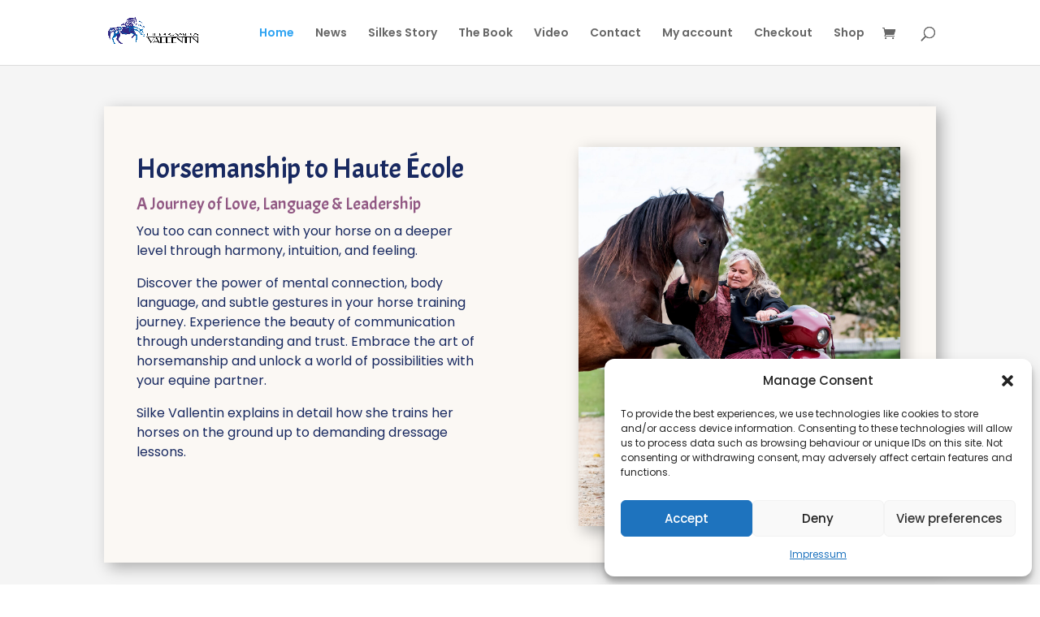

--- FILE ---
content_type: text/css
request_url: https://www.hippocampus-horsemanship.com/wp-content/et-cache/272/et-core-unified-272.min.css?ver=1763422414
body_size: 4
content:
.et_pb_equal_columns .et_pb_column{margin-top:auto;margin-bottom:auto}.pa-inline-buttons .et_pb_button_module_wrapper{display:inline-block}

--- FILE ---
content_type: text/css
request_url: https://www.hippocampus-horsemanship.com/wp-content/et-cache/272/et-core-unified-tb-636-deferred-272.min.css?ver=1763422415
body_size: 1901
content:
.et_pb_section_0.et_pb_section{background-color:rgba(219,219,219,0.29)!important}.et_pb_section_0.section_has_divider.et_pb_bottom_divider .et_pb_bottom_inside_divider{background-image:url([data-uri]);background-size:100% 100px;bottom:0;height:100px;z-index:1;transform:scale(1,1)}.et_pb_row_0,.et_pb_row_3{background-color:#FBF8F4;min-height:561.8px;box-shadow:6px 6px 18px 0px rgba(0,0,0,0.3)}.et_pb_row_0.et_pb_row,.et_pb_row_1.et_pb_row,.et_pb_row_2.et_pb_row,.et_pb_row_3.et_pb_row{margin-bottom:30px!important}.et_pb_text_0.et_pb_text,.et_pb_text_0 h1,.et_pb_text_0 h3,.et_pb_text_1.et_pb_text,.et_pb_text_2 h1,.et_pb_text_2 h2,.et_pb_wc_price_0 .price,.et_pb_text_3.et_pb_text,.et_pb_text_5.et_pb_text,.et_pb_text_5 h1,.et_pb_text_6.et_pb_text,.et_pb_text_7.et_pb_text,.et_pb_text_7 h1,.et_pb_text_7 h3,.et_pb_text_8.et_pb_text,.et_pb_text_9 h3,.et_pb_text_10.et_pb_text,.et_pb_text_10 h1,.et_pb_contact_form_0.et_pb_contact_form_container h1,.et_pb_contact_form_0.et_pb_contact_form_container h2.et_pb_contact_main_title,.et_pb_contact_form_0.et_pb_contact_form_container h3.et_pb_contact_main_title,.et_pb_contact_form_0.et_pb_contact_form_container h4.et_pb_contact_main_title,.et_pb_contact_form_0.et_pb_contact_form_container h5.et_pb_contact_main_title,.et_pb_contact_form_0.et_pb_contact_form_container h6.et_pb_contact_main_title,.et_pb_text_11.et_pb_text{color:#182960!important}.et_pb_text_0 h2,.et_pb_text_7 h2,.et_pb_contact_form_0.et_pb_contact_form_container .et_pb_contact_right p{font-size:25px;color:#182960!important}.et_pb_text_0 h4,.et_pb_text_7 h4{color:#915883!important}.et_pb_text_0,.et_pb_text_7{padding-right:20px!important;padding-left:40px!important;margin-top:30px!important;margin-bottom:-1px!important}.et_pb_text_1{padding-right:20px!important;padding-left:40px!important}.et_pb_image_0{background-color:RGBA(255,255,255,0);margin-top:24px!important;width:81.9%;text-align:center}.et_pb_image_0 .et_pb_image_wrap,.et_pb_image_3 .et_pb_image_wrap{box-shadow:6px 6px 18px 0px rgba(0,0,0,0.3)}.et_pb_row_1{background-color:#FBF8F4;min-height:447.7px;box-shadow:6px 6px 18px 0px rgba(0,0,0,0.3)}.et_pb_image_1{margin-top:20px!important;width:75%;text-align:center}.et_pb_text_2,.et_pb_wc_price_0{padding-right:30px!important;padding-left:30px!important}.et_pb_text_3{line-height:1.6em;line-height:1.6em;padding-right:30px!important;padding-bottom:2px!important;padding-left:30px!important}.et_pb_button_0_wrapper{margin-left:20px!important}body #page-container .et_pb_section .et_pb_button_0{color:#FCF7F8!important;border-color:#182960;border-radius:25px;font-size:15px;font-family:'Poppins',Helvetica,Arial,Lucida,sans-serif!important;font-weight:500!important;background-color:#182960}body #page-container .et_pb_section .et_pb_button_0:after,body #page-container .et_pb_section .et_pb_button_1:after,body #page-container .et_pb_section .et_pb_button_2:after,body #page-container .et_pb_section .et_pb_contact_form_0.et_pb_contact_form_container.et_pb_module .et_pb_button:after,body #page-container .et_pb_section .et_pb_button_3:after{font-size:1.6em}body.et_button_custom_icon #page-container .et_pb_button_0:after,body.et_button_custom_icon #page-container .et_pb_button_1:after,body.et_button_custom_icon #page-container .et_pb_button_2:after,body.et_button_custom_icon #page-container .et_pb_contact_form_0.et_pb_contact_form_container.et_pb_module .et_pb_button:after{font-size:15px}.et_pb_button_0,.et_pb_button_0:after,.et_pb_button_1,.et_pb_button_1:after,.et_pb_button_2,.et_pb_button_2:after,.et_pb_button_3,.et_pb_button_3:after{transition:all 300ms ease 0ms}.et_pb_button_1_wrapper{margin-left:10px!important}body #page-container .et_pb_section .et_pb_button_1{color:#182960!important;border-color:#182960;border-radius:25px;font-size:15px;font-family:'Poppins',Helvetica,Arial,Lucida,sans-serif!important;font-weight:500!important;background-color:RGBA(255,255,255,0)}.et_pb_row_2{background-color:#FBF8F4;min-height:475.8px;box-shadow:6px 6px 18px 0px rgba(0,0,0,0.3)}.et_pb_text_5 h3{font-size:18px;color:#915883!important}.et_pb_text_5{padding-right:40px!important;padding-left:40px!important}.et_pb_text_6{padding-right:40px!important;padding-left:40px!important;margin-top:-15px!important}.et_pb_image_2{margin-top:10px!important;width:85%;text-align:center}.et_pb_text_8{padding-left:40px!important}.et_pb_divider_0{background-color:RGBA(255,255,255,0);padding-right:20px;padding-left:20px}.et_pb_divider_0:before{border-top-color:#182960;width:auto;top:0px;right:20px;left:20px}.et_pb_text_9{padding-right:30px!important;padding-left:40px!important}.et_pb_button_2_wrapper{margin-bottom:30px!important;margin-left:40px!important}body #page-container .et_pb_section .et_pb_button_2{color:#FBF8F4!important;border-color:#182960;border-radius:25px;font-size:15px;background-color:#182960}.et_pb_gallery_0{max-width:81%}.et_pb_row_4{background-color:#FBF8F4}.et_pb_text_10{padding-right:50px!important;padding-left:50px!important}.et_pb_row_5{background-color:#FBF8F4;box-shadow:6px 6px 18px 0px rgba(0,0,0,0.3)}.et_pb_contact_form_0.et_pb_contact_form_container .input,.et_pb_contact_form_0.et_pb_contact_form_container .input::placeholder,.et_pb_contact_form_0.et_pb_contact_form_container .input[type=checkbox]+label,.et_pb_contact_form_0.et_pb_contact_form_container .input[type=radio]+label{font-size:16px}.et_pb_contact_form_0.et_pb_contact_form_container .input::-webkit-input-placeholder{font-size:16px}.et_pb_contact_form_0.et_pb_contact_form_container .input::-moz-placeholder{font-size:16px}.et_pb_contact_form_0.et_pb_contact_form_container .input:-ms-input-placeholder{font-size:16px}.et_pb_contact_form_0.et_pb_contact_form_container{padding-right:30px;padding-left:30px}body #page-container .et_pb_section .et_pb_contact_form_0.et_pb_contact_form_container.et_pb_module .et_pb_button{color:#FFFFFF!important;border-radius:25px;font-size:15px;background-color:#182960!important}.et_pb_contact_form_0 .input,.et_pb_contact_form_0 .input[type="checkbox"]+label i,.et_pb_contact_form_0 .input[type="radio"]+label i{background-color:#CED3DC}.et_pb_contact_form_0 .input:focus,.et_pb_contact_form_0 .input[type="checkbox"]:active+label i,.et_pb_contact_form_0 .input[type="radio"]:active+label i{background-color:#E5E5E5}.et_pb_contact_form_0 .input,.et_pb_contact_form_0 .input[type="checkbox"]+label,.et_pb_contact_form_0 .input[type="radio"]+label,.et_pb_contact_form_0 .input[type="checkbox"]:checked+label i:before,.et_pb_contact_form_0 .input::placeholder{color:#182960}.et_pb_contact_form_0 .input::-webkit-input-placeholder{color:#182960}.et_pb_contact_form_0 .input::-moz-placeholder{color:#182960}.et_pb_contact_form_0 .input::-ms-input-placeholder{color:#182960}.et_pb_contact_form_0 .input:focus,.et_pb_contact_form_0 .input[type="checkbox"]:active+label,.et_pb_contact_form_0 .input[type="radio"]:active+label,.et_pb_contact_form_0 .input[type="checkbox"]:checked:active+label i:before{color:#000000}.et_pb_contact_form_0 p .input:focus::-webkit-input-placeholder{color:#000000}.et_pb_contact_form_0 p .input:focus::-moz-placeholder{color:#000000}.et_pb_contact_form_0 p .input:focus:-ms-input-placeholder{color:#000000}.et_pb_contact_form_0 p textarea:focus::-webkit-input-placeholder{color:#000000}.et_pb_contact_form_0 p textarea:focus::-moz-placeholder{color:#000000}.et_pb_contact_form_0 p textarea:focus:-ms-input-placeholder{color:#000000}.et_pb_contact_form_0 .input[type="radio"]:checked+label i:before{background-color:#182960}.et_pb_contact_form_0 .input[type="radio"]:checked:active+label i:before{background-color:#000000}.et_pb_image_3{width:75%;text-align:center}body #page-container .et_pb_section .et_pb_button_3{color:#FBF8F4!important;border-radius:30px;font-size:17px;background-color:#182960}body.et_button_custom_icon #page-container .et_pb_button_3:after{font-size:17px}.et_pb_gallery_0.et_pb_gallery.et_pb_module{margin-left:auto!important;margin-right:auto!important}@media only screen and (max-width:980px){.et_pb_text_0,.et_pb_text_7{padding-right:20px!important;padding-left:40px!important;margin-top:30px!important;margin-bottom:-1px!important}.et_pb_text_1,.et_pb_text_8{padding-right:20px!important;padding-left:40px!important}.et_pb_image_0 .et_pb_image_wrap img,.et_pb_image_1 .et_pb_image_wrap img,.et_pb_image_2 .et_pb_image_wrap img,.et_pb_image_3 .et_pb_image_wrap img{width:auto}.et_pb_image_1{margin-top:20px!important}.et_pb_text_2,.et_pb_wc_price_0,.et_pb_text_3,.et_pb_text_10{padding-right:30px!important;padding-left:30px!important}body #page-container .et_pb_section .et_pb_button_0:after,body #page-container .et_pb_section .et_pb_button_1:after,body #page-container .et_pb_section .et_pb_button_2:after,body #page-container .et_pb_section .et_pb_contact_form_0.et_pb_contact_form_container.et_pb_module .et_pb_button:after,body #page-container .et_pb_section .et_pb_button_3:after{display:inline-block;opacity:0}body #page-container .et_pb_section .et_pb_button_0:hover:after,body #page-container .et_pb_section .et_pb_button_1:hover:after,body #page-container .et_pb_section .et_pb_button_2:hover:after,body #page-container .et_pb_section .et_pb_contact_form_0.et_pb_contact_form_container.et_pb_module .et_pb_button:hover:after,body #page-container .et_pb_section .et_pb_button_3:hover:after{opacity:1}.et_pb_button_1_wrapper{margin-left:10px!important}body #page-container .et_pb_section .et_pb_button_1{background-image:initial}.et_pb_text_5,.et_pb_text_6{padding-right:40px!important;padding-left:40px!important}.et_pb_button_2_wrapper{margin-bottom:30px!important;margin-left:40px!important}.et_pb_text_10 h1{font-size:30px}.et_pb_contact_form_0.et_pb_contact_form_container{padding-right:30px;padding-left:30px}}@media only screen and (max-width:767px){.et_pb_text_0,.et_pb_text_7{padding-right:20px!important;padding-left:20px!important;margin-top:30px!important;margin-bottom:-1px!important}.et_pb_text_1,.et_pb_text_2,.et_pb_wc_price_0,.et_pb_text_3,.et_pb_text_5,.et_pb_text_6,.et_pb_text_8{padding-right:20px!important;padding-left:20px!important}.et_pb_image_0 .et_pb_image_wrap img,.et_pb_image_1 .et_pb_image_wrap img,.et_pb_image_2 .et_pb_image_wrap img,.et_pb_image_3 .et_pb_image_wrap img{width:auto}.et_pb_image_1{margin-top:20px!important}.et_pb_text_2 h1{font-size:24px}.et_pb_wc_price_0 .price{font-size:18px!important}body #page-container .et_pb_section .et_pb_button_0:after,body #page-container .et_pb_section .et_pb_button_1:after,body #page-container .et_pb_section .et_pb_button_2:after,body #page-container .et_pb_section .et_pb_contact_form_0.et_pb_contact_form_container.et_pb_module .et_pb_button:after,body #page-container .et_pb_section .et_pb_button_3:after{display:inline-block;opacity:0}body #page-container .et_pb_section .et_pb_button_0:hover:after,body #page-container .et_pb_section .et_pb_button_1:hover:after,body #page-container .et_pb_section .et_pb_button_2:hover:after,body #page-container .et_pb_section .et_pb_contact_form_0.et_pb_contact_form_container.et_pb_module .et_pb_button:hover:after,body #page-container .et_pb_section .et_pb_button_3:hover:after{opacity:1}.et_pb_button_1_wrapper{margin-left:20px!important}body #page-container .et_pb_section .et_pb_button_1{background-image:initial}.et_pb_text_5 h1,.et_pb_text_10 h1{font-size:25px}.et_pb_button_2_wrapper{margin-bottom:0px!important;margin-left:0px!important}.et_pb_text_10{padding-right:10px!important;padding-left:10px!important}.et_pb_contact_form_0.et_pb_contact_form_container{padding-right:10px;padding-left:10px}}